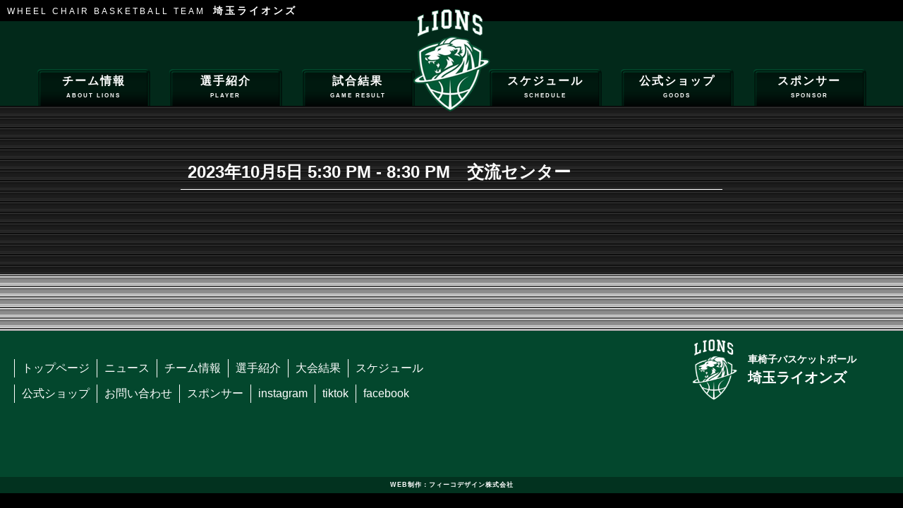

--- FILE ---
content_type: text/html; charset=UTF-8
request_url: https://www.saitama-lions.com/xo_event/%E4%BA%A4%E6%B5%81%E3%82%BB%E3%83%B3%E3%82%BF%E3%83%BC-87/
body_size: 7464
content:

<!DOCTYPE HTML>
<html lang="ja" dir="ltr">
<head>
<meta charset="utf-8">
<meta http-equiv="Content-Script-Type" content="/text/javascript" />

<meta name="Keywords" content="埼玉ライオンズ,車椅子バスケットボール,パラリンピック,天皇杯,北風 大雅,望月 悠生,植田 紘公,赤石 竜我,財満 いずみ,大山 信明,原田 翔平,古川 諒,朏 秀雄,高清水 剛" />
<meta name="description" content="埼玉ライオンズは、埼玉県をホームにしている県内唯一の車いすバスケットボールチームです。" />
<!--[if lt IE 9]>
<script src="http://html5shiv.googlecode.com/svn/trunk/html5.js"></script>
<link rel="stylesheet" href="/parts/css/pc.css"><![endif]-->
<link href="/parts/css/html5reset-1.6.1.css" rel="stylesheet" type="text/css" media="all" />


<meta name="viewport" content="width=device-width,initial-scale=1.0,minimum-scale=1.0,maximum-scale=1.0,user-scalable=no">
<!-- sp -->
<link href="/parts/css/sp.css" rel="stylesheet" type="text/css" media="only screen and (min-width:320px) and (max-width:736px)" />
<!-- pc -->
<link href="/parts/css/pc.css" rel="stylesheet" type="text/css" media="only screen and (min-width:737px) " />
<link href="/parts/css/pc.css" rel="stylesheet" type="text/css" media="print" />

<!--jQuery-->
<script src="https://ajax.googleapis.com/ajax/libs/jquery/1.8.3/jquery.min.js"></script>

<!--ライトボックス-->
<link rel="stylesheet" href="/parts/lightbox/css/lightbox.css">
    
<!--ページの先頭へ-->
<script type="text/javascript" src="/parts/js/pagetop.js"></script>

<!--背景動画-->
    <script src="/parts/js/jquery.bgswitcher.js"></script>
    <script>
    jQuery(function($) {
        $('.bg-slider').bgSwitcher({
            images: ['/parts/img/index_mainv01.jpg','/parts/img/index_mainv02.jpg','/parts/img/index_mainv03.jpg'], // 切り替える背景画像を指定
        });
    });
    </script>
<!--背景動画 end-->


<!-- Global site tag (gtag.js) - Google Analytics -->



<title>交流センター &#8211; 埼玉ライオンズ</title>
<meta name='robots' content='max-image-preview:large' />
<style id='wp-img-auto-sizes-contain-inline-css' type='text/css'>
img:is([sizes=auto i],[sizes^="auto," i]){contain-intrinsic-size:3000px 1500px}
/*# sourceURL=wp-img-auto-sizes-contain-inline-css */
</style>
<style id='wp-block-library-inline-css' type='text/css'>
:root{--wp-block-synced-color:#7a00df;--wp-block-synced-color--rgb:122,0,223;--wp-bound-block-color:var(--wp-block-synced-color);--wp-editor-canvas-background:#ddd;--wp-admin-theme-color:#007cba;--wp-admin-theme-color--rgb:0,124,186;--wp-admin-theme-color-darker-10:#006ba1;--wp-admin-theme-color-darker-10--rgb:0,107,160.5;--wp-admin-theme-color-darker-20:#005a87;--wp-admin-theme-color-darker-20--rgb:0,90,135;--wp-admin-border-width-focus:2px}@media (min-resolution:192dpi){:root{--wp-admin-border-width-focus:1.5px}}.wp-element-button{cursor:pointer}:root .has-very-light-gray-background-color{background-color:#eee}:root .has-very-dark-gray-background-color{background-color:#313131}:root .has-very-light-gray-color{color:#eee}:root .has-very-dark-gray-color{color:#313131}:root .has-vivid-green-cyan-to-vivid-cyan-blue-gradient-background{background:linear-gradient(135deg,#00d084,#0693e3)}:root .has-purple-crush-gradient-background{background:linear-gradient(135deg,#34e2e4,#4721fb 50%,#ab1dfe)}:root .has-hazy-dawn-gradient-background{background:linear-gradient(135deg,#faaca8,#dad0ec)}:root .has-subdued-olive-gradient-background{background:linear-gradient(135deg,#fafae1,#67a671)}:root .has-atomic-cream-gradient-background{background:linear-gradient(135deg,#fdd79a,#004a59)}:root .has-nightshade-gradient-background{background:linear-gradient(135deg,#330968,#31cdcf)}:root .has-midnight-gradient-background{background:linear-gradient(135deg,#020381,#2874fc)}:root{--wp--preset--font-size--normal:16px;--wp--preset--font-size--huge:42px}.has-regular-font-size{font-size:1em}.has-larger-font-size{font-size:2.625em}.has-normal-font-size{font-size:var(--wp--preset--font-size--normal)}.has-huge-font-size{font-size:var(--wp--preset--font-size--huge)}.has-text-align-center{text-align:center}.has-text-align-left{text-align:left}.has-text-align-right{text-align:right}.has-fit-text{white-space:nowrap!important}#end-resizable-editor-section{display:none}.aligncenter{clear:both}.items-justified-left{justify-content:flex-start}.items-justified-center{justify-content:center}.items-justified-right{justify-content:flex-end}.items-justified-space-between{justify-content:space-between}.screen-reader-text{border:0;clip-path:inset(50%);height:1px;margin:-1px;overflow:hidden;padding:0;position:absolute;width:1px;word-wrap:normal!important}.screen-reader-text:focus{background-color:#ddd;clip-path:none;color:#444;display:block;font-size:1em;height:auto;left:5px;line-height:normal;padding:15px 23px 14px;text-decoration:none;top:5px;width:auto;z-index:100000}html :where(.has-border-color){border-style:solid}html :where([style*=border-top-color]){border-top-style:solid}html :where([style*=border-right-color]){border-right-style:solid}html :where([style*=border-bottom-color]){border-bottom-style:solid}html :where([style*=border-left-color]){border-left-style:solid}html :where([style*=border-width]){border-style:solid}html :where([style*=border-top-width]){border-top-style:solid}html :where([style*=border-right-width]){border-right-style:solid}html :where([style*=border-bottom-width]){border-bottom-style:solid}html :where([style*=border-left-width]){border-left-style:solid}html :where(img[class*=wp-image-]){height:auto;max-width:100%}:where(figure){margin:0 0 1em}html :where(.is-position-sticky){--wp-admin--admin-bar--position-offset:var(--wp-admin--admin-bar--height,0px)}@media screen and (max-width:600px){html :where(.is-position-sticky){--wp-admin--admin-bar--position-offset:0px}}

/*# sourceURL=wp-block-library-inline-css */
</style><style id='global-styles-inline-css' type='text/css'>
:root{--wp--preset--aspect-ratio--square: 1;--wp--preset--aspect-ratio--4-3: 4/3;--wp--preset--aspect-ratio--3-4: 3/4;--wp--preset--aspect-ratio--3-2: 3/2;--wp--preset--aspect-ratio--2-3: 2/3;--wp--preset--aspect-ratio--16-9: 16/9;--wp--preset--aspect-ratio--9-16: 9/16;--wp--preset--color--black: #000000;--wp--preset--color--cyan-bluish-gray: #abb8c3;--wp--preset--color--white: #FFF;--wp--preset--color--pale-pink: #f78da7;--wp--preset--color--vivid-red: #cf2e2e;--wp--preset--color--luminous-vivid-orange: #ff6900;--wp--preset--color--luminous-vivid-amber: #fcb900;--wp--preset--color--light-green-cyan: #7bdcb5;--wp--preset--color--vivid-green-cyan: #00d084;--wp--preset--color--pale-cyan-blue: #8ed1fc;--wp--preset--color--vivid-cyan-blue: #0693e3;--wp--preset--color--vivid-purple: #9b51e0;--wp--preset--color--primary: #0073a8;--wp--preset--color--secondary: #005075;--wp--preset--color--dark-gray: #111;--wp--preset--color--light-gray: #767676;--wp--preset--gradient--vivid-cyan-blue-to-vivid-purple: linear-gradient(135deg,rgb(6,147,227) 0%,rgb(155,81,224) 100%);--wp--preset--gradient--light-green-cyan-to-vivid-green-cyan: linear-gradient(135deg,rgb(122,220,180) 0%,rgb(0,208,130) 100%);--wp--preset--gradient--luminous-vivid-amber-to-luminous-vivid-orange: linear-gradient(135deg,rgb(252,185,0) 0%,rgb(255,105,0) 100%);--wp--preset--gradient--luminous-vivid-orange-to-vivid-red: linear-gradient(135deg,rgb(255,105,0) 0%,rgb(207,46,46) 100%);--wp--preset--gradient--very-light-gray-to-cyan-bluish-gray: linear-gradient(135deg,rgb(238,238,238) 0%,rgb(169,184,195) 100%);--wp--preset--gradient--cool-to-warm-spectrum: linear-gradient(135deg,rgb(74,234,220) 0%,rgb(151,120,209) 20%,rgb(207,42,186) 40%,rgb(238,44,130) 60%,rgb(251,105,98) 80%,rgb(254,248,76) 100%);--wp--preset--gradient--blush-light-purple: linear-gradient(135deg,rgb(255,206,236) 0%,rgb(152,150,240) 100%);--wp--preset--gradient--blush-bordeaux: linear-gradient(135deg,rgb(254,205,165) 0%,rgb(254,45,45) 50%,rgb(107,0,62) 100%);--wp--preset--gradient--luminous-dusk: linear-gradient(135deg,rgb(255,203,112) 0%,rgb(199,81,192) 50%,rgb(65,88,208) 100%);--wp--preset--gradient--pale-ocean: linear-gradient(135deg,rgb(255,245,203) 0%,rgb(182,227,212) 50%,rgb(51,167,181) 100%);--wp--preset--gradient--electric-grass: linear-gradient(135deg,rgb(202,248,128) 0%,rgb(113,206,126) 100%);--wp--preset--gradient--midnight: linear-gradient(135deg,rgb(2,3,129) 0%,rgb(40,116,252) 100%);--wp--preset--font-size--small: 19.5px;--wp--preset--font-size--medium: 20px;--wp--preset--font-size--large: 36.5px;--wp--preset--font-size--x-large: 42px;--wp--preset--font-size--normal: 22px;--wp--preset--font-size--huge: 49.5px;--wp--preset--spacing--20: 0.44rem;--wp--preset--spacing--30: 0.67rem;--wp--preset--spacing--40: 1rem;--wp--preset--spacing--50: 1.5rem;--wp--preset--spacing--60: 2.25rem;--wp--preset--spacing--70: 3.38rem;--wp--preset--spacing--80: 5.06rem;--wp--preset--shadow--natural: 6px 6px 9px rgba(0, 0, 0, 0.2);--wp--preset--shadow--deep: 12px 12px 50px rgba(0, 0, 0, 0.4);--wp--preset--shadow--sharp: 6px 6px 0px rgba(0, 0, 0, 0.2);--wp--preset--shadow--outlined: 6px 6px 0px -3px rgb(255, 255, 255), 6px 6px rgb(0, 0, 0);--wp--preset--shadow--crisp: 6px 6px 0px rgb(0, 0, 0);}:where(.is-layout-flex){gap: 0.5em;}:where(.is-layout-grid){gap: 0.5em;}body .is-layout-flex{display: flex;}.is-layout-flex{flex-wrap: wrap;align-items: center;}.is-layout-flex > :is(*, div){margin: 0;}body .is-layout-grid{display: grid;}.is-layout-grid > :is(*, div){margin: 0;}:where(.wp-block-columns.is-layout-flex){gap: 2em;}:where(.wp-block-columns.is-layout-grid){gap: 2em;}:where(.wp-block-post-template.is-layout-flex){gap: 1.25em;}:where(.wp-block-post-template.is-layout-grid){gap: 1.25em;}.has-black-color{color: var(--wp--preset--color--black) !important;}.has-cyan-bluish-gray-color{color: var(--wp--preset--color--cyan-bluish-gray) !important;}.has-white-color{color: var(--wp--preset--color--white) !important;}.has-pale-pink-color{color: var(--wp--preset--color--pale-pink) !important;}.has-vivid-red-color{color: var(--wp--preset--color--vivid-red) !important;}.has-luminous-vivid-orange-color{color: var(--wp--preset--color--luminous-vivid-orange) !important;}.has-luminous-vivid-amber-color{color: var(--wp--preset--color--luminous-vivid-amber) !important;}.has-light-green-cyan-color{color: var(--wp--preset--color--light-green-cyan) !important;}.has-vivid-green-cyan-color{color: var(--wp--preset--color--vivid-green-cyan) !important;}.has-pale-cyan-blue-color{color: var(--wp--preset--color--pale-cyan-blue) !important;}.has-vivid-cyan-blue-color{color: var(--wp--preset--color--vivid-cyan-blue) !important;}.has-vivid-purple-color{color: var(--wp--preset--color--vivid-purple) !important;}.has-black-background-color{background-color: var(--wp--preset--color--black) !important;}.has-cyan-bluish-gray-background-color{background-color: var(--wp--preset--color--cyan-bluish-gray) !important;}.has-white-background-color{background-color: var(--wp--preset--color--white) !important;}.has-pale-pink-background-color{background-color: var(--wp--preset--color--pale-pink) !important;}.has-vivid-red-background-color{background-color: var(--wp--preset--color--vivid-red) !important;}.has-luminous-vivid-orange-background-color{background-color: var(--wp--preset--color--luminous-vivid-orange) !important;}.has-luminous-vivid-amber-background-color{background-color: var(--wp--preset--color--luminous-vivid-amber) !important;}.has-light-green-cyan-background-color{background-color: var(--wp--preset--color--light-green-cyan) !important;}.has-vivid-green-cyan-background-color{background-color: var(--wp--preset--color--vivid-green-cyan) !important;}.has-pale-cyan-blue-background-color{background-color: var(--wp--preset--color--pale-cyan-blue) !important;}.has-vivid-cyan-blue-background-color{background-color: var(--wp--preset--color--vivid-cyan-blue) !important;}.has-vivid-purple-background-color{background-color: var(--wp--preset--color--vivid-purple) !important;}.has-black-border-color{border-color: var(--wp--preset--color--black) !important;}.has-cyan-bluish-gray-border-color{border-color: var(--wp--preset--color--cyan-bluish-gray) !important;}.has-white-border-color{border-color: var(--wp--preset--color--white) !important;}.has-pale-pink-border-color{border-color: var(--wp--preset--color--pale-pink) !important;}.has-vivid-red-border-color{border-color: var(--wp--preset--color--vivid-red) !important;}.has-luminous-vivid-orange-border-color{border-color: var(--wp--preset--color--luminous-vivid-orange) !important;}.has-luminous-vivid-amber-border-color{border-color: var(--wp--preset--color--luminous-vivid-amber) !important;}.has-light-green-cyan-border-color{border-color: var(--wp--preset--color--light-green-cyan) !important;}.has-vivid-green-cyan-border-color{border-color: var(--wp--preset--color--vivid-green-cyan) !important;}.has-pale-cyan-blue-border-color{border-color: var(--wp--preset--color--pale-cyan-blue) !important;}.has-vivid-cyan-blue-border-color{border-color: var(--wp--preset--color--vivid-cyan-blue) !important;}.has-vivid-purple-border-color{border-color: var(--wp--preset--color--vivid-purple) !important;}.has-vivid-cyan-blue-to-vivid-purple-gradient-background{background: var(--wp--preset--gradient--vivid-cyan-blue-to-vivid-purple) !important;}.has-light-green-cyan-to-vivid-green-cyan-gradient-background{background: var(--wp--preset--gradient--light-green-cyan-to-vivid-green-cyan) !important;}.has-luminous-vivid-amber-to-luminous-vivid-orange-gradient-background{background: var(--wp--preset--gradient--luminous-vivid-amber-to-luminous-vivid-orange) !important;}.has-luminous-vivid-orange-to-vivid-red-gradient-background{background: var(--wp--preset--gradient--luminous-vivid-orange-to-vivid-red) !important;}.has-very-light-gray-to-cyan-bluish-gray-gradient-background{background: var(--wp--preset--gradient--very-light-gray-to-cyan-bluish-gray) !important;}.has-cool-to-warm-spectrum-gradient-background{background: var(--wp--preset--gradient--cool-to-warm-spectrum) !important;}.has-blush-light-purple-gradient-background{background: var(--wp--preset--gradient--blush-light-purple) !important;}.has-blush-bordeaux-gradient-background{background: var(--wp--preset--gradient--blush-bordeaux) !important;}.has-luminous-dusk-gradient-background{background: var(--wp--preset--gradient--luminous-dusk) !important;}.has-pale-ocean-gradient-background{background: var(--wp--preset--gradient--pale-ocean) !important;}.has-electric-grass-gradient-background{background: var(--wp--preset--gradient--electric-grass) !important;}.has-midnight-gradient-background{background: var(--wp--preset--gradient--midnight) !important;}.has-small-font-size{font-size: var(--wp--preset--font-size--small) !important;}.has-medium-font-size{font-size: var(--wp--preset--font-size--medium) !important;}.has-large-font-size{font-size: var(--wp--preset--font-size--large) !important;}.has-x-large-font-size{font-size: var(--wp--preset--font-size--x-large) !important;}
/*# sourceURL=global-styles-inline-css */
</style>

<style id='classic-theme-styles-inline-css' type='text/css'>
/*! This file is auto-generated */
.wp-block-button__link{color:#fff;background-color:#32373c;border-radius:9999px;box-shadow:none;text-decoration:none;padding:calc(.667em + 2px) calc(1.333em + 2px);font-size:1.125em}.wp-block-file__button{background:#32373c;color:#fff;text-decoration:none}
/*# sourceURL=/wp-includes/css/classic-themes.min.css */
</style>
<link rel='stylesheet' id='contact-form-7-css' href='https://www.saitama-lions.com/wp/wp-content/plugins/contact-form-7/includes/css/styles.css?ver=6.1.1' type='text/css' media='all' />
<link rel='stylesheet' id='xo-event-calendar-css' href='https://www.saitama-lions.com/wp/wp-content/plugins/xo-event-calendar/css/xo-event-calendar.css?ver=3.2.10' type='text/css' media='all' />
<link rel='stylesheet' id='xo-event-calendar-event-calendar-css' href='https://www.saitama-lions.com/wp/wp-content/plugins/xo-event-calendar/build/event-calendar/style-index.css?ver=3.2.10' type='text/css' media='all' />
<link rel='stylesheet' id='twentynineteen-style-css' href='https://www.saitama-lions.com/wp/wp-content/themes/twentynineteen_feeco/style.css?ver=6.9' type='text/css' media='all' />
<link rel='stylesheet' id='twentynineteen-print-style-css' href='https://www.saitama-lions.com/wp/wp-content/themes/twentynineteen_feeco/print.css?ver=6.9' type='text/css' media='print' />
<style type="text/css">.recentcomments a{display:inline !important;padding:0 !important;margin:0 !important;}</style><link rel="icon" href="https://www.saitama-lions.com/wp/wp-content/uploads/2019/08/cropped-LIONS_logo-32x32.jpg" sizes="32x32" />
<link rel="icon" href="https://www.saitama-lions.com/wp/wp-content/uploads/2019/08/cropped-LIONS_logo-192x192.jpg" sizes="192x192" />
<link rel="apple-touch-icon" href="https://www.saitama-lions.com/wp/wp-content/uploads/2019/08/cropped-LIONS_logo-180x180.jpg" />
<meta name="msapplication-TileImage" content="https://www.saitama-lions.com/wp/wp-content/uploads/2019/08/cropped-LIONS_logo-270x270.jpg" />
<style id="sccss"></style></head>


<!--bodyにスラッグ名を入れる--->
<body id="common"class="page_%e4%ba%a4%e6%b5%81%e3%82%bb%e3%83%b3%e3%82%bf%e3%83%bc-87">
<!--bodyにスラッグ名を入れる end--->
<div id="wrap">

<section class="header_bar">
<h1>WHEEL CHAIR BASKETBALL TEAM <strong>埼玉ライオンズ</strong></h1>

<div id="logo"><a href="/"><img src="/parts/img/logo_lions.png" alt="埼玉ライオンズ" /></a></div>
</section>

<header class="clearfix">


<nav id="gmenu">
<ul class="clearfix">
<li class="g01"><a href="/lions/">チーム情報<span>ABOUT LIONS</span></a></li>
<li class="g02"><a href="/player/">選手紹介<span>PLAYER</span></a></li>
<li class="g03"><a href="/result/">試合結果<span>GAME RESULT</span></a></li>
<li class="g04"><a href="/schedule/">スケジュール<span>SCHEDULE</span></a></li>
<li class="g05"><a href="https://saitama-lions-officialshop.original-goods.jp/" target="_blank">公式ショップ<span>GOODS</span></a></li>
<li class="g06"><a href="/sponsor/">スポンサー<span>SPONSOR</span></a></li>
</ul>
</nav>

</header><div class="page_newsdetail">
<!--パンくずリスト-->
<div id="pankuzu">

<a href="/">ホーム</a> <i class="el el-chevron-right"></i> <a href="/news/">一覧</a> <i class="el el-chevron-right"></i> 交流センター
</div>
<!--パンくずリスト END-->

 
<article id="contents">
<section class="cnt001">

<section class="title clearfix">
<h3>2023年10月5日 5:30 PM - 8:30 PM　交流センター</h3>
</section>


<section class="lead">
    
    
  
  
</section>
</section>
</article>
 
<aside id="mokuji">
<!-- sidebar.php -->
<h5>カテゴリーから探す</h5>
<ul>
	<li class="cat-item cat-item-8"><a href="https://www.saitama-lions.com/category/event/">EVENT <span>(31)</span></a>
</li>
	<li class="cat-item cat-item-7"><a href="https://www.saitama-lions.com/category/game/">GAME <span>(71)</span></a>
</li>
	<li class="cat-item cat-item-1"><a href="https://www.saitama-lions.com/category/info/">INFORMATION <span>(56)</span></a>
</li>
</ul>

<h5>過去の投稿から探す</h5>
<ul>
	<li><a href='https://www.saitama-lions.com/2026/01/'>2026年1月 <span>(2)</span></a></li>
	<li><a href='https://www.saitama-lions.com/2025/12/'>2025年12月 <span>(3)</span></a></li>
	<li><a href='https://www.saitama-lions.com/2025/11/'>2025年11月 <span>(1)</span></a></li>
	<li><a href='https://www.saitama-lions.com/2025/10/'>2025年10月 <span>(1)</span></a></li>
	<li><a href='https://www.saitama-lions.com/2025/09/'>2025年9月 <span>(2)</span></a></li>
	<li><a href='https://www.saitama-lions.com/2025/08/'>2025年8月 <span>(1)</span></a></li>
	<li><a href='https://www.saitama-lions.com/2025/06/'>2025年6月 <span>(1)</span></a></li>
	<li><a href='https://www.saitama-lions.com/2025/04/'>2025年4月 <span>(3)</span></a></li>
	<li><a href='https://www.saitama-lions.com/2025/02/'>2025年2月 <span>(5)</span></a></li>
	<li><a href='https://www.saitama-lions.com/2025/01/'>2025年1月 <span>(2)</span></a></li>
	<li><a href='https://www.saitama-lions.com/2024/12/'>2024年12月 <span>(2)</span></a></li>
	<li><a href='https://www.saitama-lions.com/2024/10/'>2024年10月 <span>(2)</span></a></li>
	<li><a href='https://www.saitama-lions.com/2024/09/'>2024年9月 <span>(5)</span></a></li>
	<li><a href='https://www.saitama-lions.com/2024/08/'>2024年8月 <span>(3)</span></a></li>
	<li><a href='https://www.saitama-lions.com/2024/07/'>2024年7月 <span>(2)</span></a></li>
	<li><a href='https://www.saitama-lions.com/2024/06/'>2024年6月 <span>(4)</span></a></li>
	<li><a href='https://www.saitama-lions.com/2024/05/'>2024年5月 <span>(3)</span></a></li>
	<li><a href='https://www.saitama-lions.com/2024/04/'>2024年4月 <span>(1)</span></a></li>
	<li><a href='https://www.saitama-lions.com/2024/03/'>2024年3月 <span>(7)</span></a></li>
	<li><a href='https://www.saitama-lions.com/2024/02/'>2024年2月 <span>(3)</span></a></li>
	<li><a href='https://www.saitama-lions.com/2024/01/'>2024年1月 <span>(2)</span></a></li>
	<li><a href='https://www.saitama-lions.com/2023/12/'>2023年12月 <span>(4)</span></a></li>
	<li><a href='https://www.saitama-lions.com/2023/11/'>2023年11月 <span>(2)</span></a></li>
	<li><a href='https://www.saitama-lions.com/2023/10/'>2023年10月 <span>(2)</span></a></li>
	<li><a href='https://www.saitama-lions.com/2023/09/'>2023年9月 <span>(2)</span></a></li>
	<li><a href='https://www.saitama-lions.com/2023/08/'>2023年8月 <span>(1)</span></a></li>
	<li><a href='https://www.saitama-lions.com/2023/07/'>2023年7月 <span>(3)</span></a></li>
	<li><a href='https://www.saitama-lions.com/2023/06/'>2023年6月 <span>(4)</span></a></li>
	<li><a href='https://www.saitama-lions.com/2023/05/'>2023年5月 <span>(1)</span></a></li>
	<li><a href='https://www.saitama-lions.com/2023/03/'>2023年3月 <span>(2)</span></a></li>
	<li><a href='https://www.saitama-lions.com/2023/02/'>2023年2月 <span>(3)</span></a></li>
	<li><a href='https://www.saitama-lions.com/2023/01/'>2023年1月 <span>(5)</span></a></li>
	<li><a href='https://www.saitama-lions.com/2022/12/'>2022年12月 <span>(1)</span></a></li>
	<li><a href='https://www.saitama-lions.com/2022/11/'>2022年11月 <span>(1)</span></a></li>
	<li><a href='https://www.saitama-lions.com/2022/10/'>2022年10月 <span>(3)</span></a></li>
	<li><a href='https://www.saitama-lions.com/2022/09/'>2022年9月 <span>(2)</span></a></li>
	<li><a href='https://www.saitama-lions.com/2022/08/'>2022年8月 <span>(3)</span></a></li>
	<li><a href='https://www.saitama-lions.com/2022/07/'>2022年7月 <span>(3)</span></a></li>
	<li><a href='https://www.saitama-lions.com/2022/06/'>2022年6月 <span>(3)</span></a></li>
	<li><a href='https://www.saitama-lions.com/2022/03/'>2022年3月 <span>(3)</span></a></li>
	<li><a href='https://www.saitama-lions.com/2022/02/'>2022年2月 <span>(1)</span></a></li>
	<li><a href='https://www.saitama-lions.com/2022/01/'>2022年1月 <span>(1)</span></a></li>
	<li><a href='https://www.saitama-lions.com/2021/12/'>2021年12月 <span>(1)</span></a></li>
	<li><a href='https://www.saitama-lions.com/2021/11/'>2021年11月 <span>(2)</span></a></li>
	<li><a href='https://www.saitama-lions.com/2021/10/'>2021年10月 <span>(6)</span></a></li>
	<li><a href='https://www.saitama-lions.com/2021/09/'>2021年9月 <span>(2)</span></a></li>
	<li><a href='https://www.saitama-lions.com/2021/08/'>2021年8月 <span>(2)</span></a></li>
	<li><a href='https://www.saitama-lions.com/2020/11/'>2020年11月 <span>(2)</span></a></li>
	<li><a href='https://www.saitama-lions.com/2020/10/'>2020年10月 <span>(1)</span></a></li>
	<li><a href='https://www.saitama-lions.com/2020/08/'>2020年8月 <span>(2)</span></a></li>
	<li><a href='https://www.saitama-lions.com/2020/07/'>2020年7月 <span>(2)</span></a></li>
	<li><a href='https://www.saitama-lions.com/2020/06/'>2020年6月 <span>(1)</span></a></li>
	<li><a href='https://www.saitama-lions.com/2020/03/'>2020年3月 <span>(1)</span></a></li>
	<li><a href='https://www.saitama-lions.com/2020/02/'>2020年2月 <span>(3)</span></a></li>
	<li><a href='https://www.saitama-lions.com/2020/01/'>2020年1月 <span>(4)</span></a></li>
	<li><a href='https://www.saitama-lions.com/2019/12/'>2019年12月 <span>(5)</span></a></li>
	<li><a href='https://www.saitama-lions.com/2019/11/'>2019年11月 <span>(4)</span></a></li>
	<li><a href='https://www.saitama-lions.com/2019/10/'>2019年10月 <span>(2)</span></a></li>
	<li><a href='https://www.saitama-lions.com/2019/09/'>2019年9月 <span>(5)</span></a></li>
	<li><a href='https://www.saitama-lions.com/2019/08/'>2019年8月 <span>(2)</span></a></li>
	<li><a href='https://www.saitama-lions.com/2019/06/'>2019年6月 <span>(3)</span></a></li>
	<li><a href='https://www.saitama-lions.com/2019/05/'>2019年5月 <span>(1)</span></a></li>
	<li><a href='https://www.saitama-lions.com/2019/04/'>2019年4月 <span>(1)</span></a></li>
</ul>
<!--/parts/include/news_side.html end-->





</aside>
</div>

<footer class="clearfix">

    <!--com_contact-->
<section id="com_contact">
<h1>車椅子バスケットボール<strong>埼玉ライオンズ</strong></h1>

    
</section><!--com_contact end-->
<nav id="fmenu">
<ul class="clearfix">
<li><a href="/">トップページ</a></li>

<li><a href="/news/">ニュース</a></li>
<li><a href="/lions/">チーム情報</a></li>
<li><a href="/player/">選手紹介</a></li>
<li><a href="/result/">大会結果</a></li>
<li><a href="/schedule/">スケジュール</a></li>
<li><a href="https://saitama-lions-officialshop.original-goods.jp/" target="_blank">公式ショップ</a></li>
<li><a href="/contact/">お問い合わせ</a></li>
<li><a href="/sponsor/">スポンサー</a></li>
<li class="instagram"><a href="https://www.instagram.com/saitamalions" target="_blank">instagram</a></li>
<li class="tiktok"><a href="https://www.tiktok.com/@saitamalionswbc/" target="_blank">tiktok</a></li>
<li class="facebook"><a href="https://www.facebook.com/saitama.lions1/" target="_blank">facebook</a></li>
</ul>
  </nav>






<p id="copyright"><a href="https://feeco.co.jp/" target="_blank">WEB制作：フィーコデザイン株式会社</a</p>



</footer>
</div><!-- wrap end-->
<!--ライトボックス-->
<script src="/parts/lightbox/js/lightbox.min.js"></script>
<script type="speculationrules">
{"prefetch":[{"source":"document","where":{"and":[{"href_matches":"/*"},{"not":{"href_matches":["/wp/wp-*.php","/wp/wp-admin/*","/wp/wp-content/uploads/*","/wp/wp-content/*","/wp/wp-content/plugins/*","/wp/wp-content/themes/twentynineteen_feeco/*","/*\\?(.+)"]}},{"not":{"selector_matches":"a[rel~=\"nofollow\"]"}},{"not":{"selector_matches":".no-prefetch, .no-prefetch a"}}]},"eagerness":"conservative"}]}
</script>
	<script>
	/(trident|msie)/i.test(navigator.userAgent)&&document.getElementById&&window.addEventListener&&window.addEventListener("hashchange",function(){var t,e=location.hash.substring(1);/^[A-z0-9_-]+$/.test(e)&&(t=document.getElementById(e))&&(/^(?:a|select|input|button|textarea)$/i.test(t.tagName)||(t.tabIndex=-1),t.focus())},!1);
	</script>
	<script type="text/javascript" src="https://www.saitama-lions.com/wp/wp-includes/js/dist/hooks.min.js?ver=dd5603f07f9220ed27f1" id="wp-hooks-js"></script>
<script type="text/javascript" src="https://www.saitama-lions.com/wp/wp-includes/js/dist/i18n.min.js?ver=c26c3dc7bed366793375" id="wp-i18n-js"></script>
<script type="text/javascript" id="wp-i18n-js-after">
/* <![CDATA[ */
wp.i18n.setLocaleData( { 'text direction\u0004ltr': [ 'ltr' ] } );
//# sourceURL=wp-i18n-js-after
/* ]]> */
</script>
<script type="text/javascript" src="https://www.saitama-lions.com/wp/wp-content/plugins/contact-form-7/includes/swv/js/index.js?ver=6.1.1" id="swv-js"></script>
<script type="text/javascript" id="contact-form-7-js-translations">
/* <![CDATA[ */
( function( domain, translations ) {
	var localeData = translations.locale_data[ domain ] || translations.locale_data.messages;
	localeData[""].domain = domain;
	wp.i18n.setLocaleData( localeData, domain );
} )( "contact-form-7", {"translation-revision-date":"2025-08-05 08:50:03+0000","generator":"GlotPress\/4.0.1","domain":"messages","locale_data":{"messages":{"":{"domain":"messages","plural-forms":"nplurals=1; plural=0;","lang":"ja_JP"},"This contact form is placed in the wrong place.":["\u3053\u306e\u30b3\u30f3\u30bf\u30af\u30c8\u30d5\u30a9\u30fc\u30e0\u306f\u9593\u9055\u3063\u305f\u4f4d\u7f6e\u306b\u7f6e\u304b\u308c\u3066\u3044\u307e\u3059\u3002"],"Error:":["\u30a8\u30e9\u30fc:"]}},"comment":{"reference":"includes\/js\/index.js"}} );
//# sourceURL=contact-form-7-js-translations
/* ]]> */
</script>
<script type="text/javascript" id="contact-form-7-js-before">
/* <![CDATA[ */
var wpcf7 = {
    "api": {
        "root": "https:\/\/www.saitama-lions.com\/wp-json\/",
        "namespace": "contact-form-7\/v1"
    }
};
//# sourceURL=contact-form-7-js-before
/* ]]> */
</script>
<script type="text/javascript" src="https://www.saitama-lions.com/wp/wp-content/plugins/contact-form-7/includes/js/index.js?ver=6.1.1" id="contact-form-7-js"></script>
<script type="text/javascript" id="xo-event-calendar-ajax-js-extra">
/* <![CDATA[ */
var xo_event_calendar_object = {"ajax_url":"https://www.saitama-lions.com/wp/wp-admin/admin-ajax.php","action":"xo_event_calendar_month"};
var xo_simple_calendar_object = {"ajax_url":"https://www.saitama-lions.com/wp/wp-admin/admin-ajax.php","action":"xo_simple_calendar_month"};
//# sourceURL=xo-event-calendar-ajax-js-extra
/* ]]> */
</script>
<script type="text/javascript" src="https://www.saitama-lions.com/wp/wp-content/plugins/xo-event-calendar/js/ajax.js?ver=3.2.10" id="xo-event-calendar-ajax-js"></script>

</body>
</html>
















<!-- /footer.php -->​


--- FILE ---
content_type: text/css
request_url: https://www.saitama-lions.com/parts/css/pc.css
body_size: 6479
content:
@charset "UTF-8";
/* CSS Document */

body { background-color:#000;
  font-family: YuGothicM;
  src: local("Yu Gothic Medium");
font-family:-apple-system,BlinkMacSystemFont,"Helvetica Neue","游ゴシック Medium",YuGothic,YuGothicM,"Hiragino Kaku Gothic ProN",メイリオ,Meiryo,sans-serif;}

/*******共通*********/
.onlypc{}
.onlysp{ display:none;}

/* 線を内側に */
*{ -moz-box-sizing: border-box;-webkit-box-sizing: border-box;-o-box-sizing: border-box;-ms-box-sizing: border-box;box-sizing: border-box;}

li{list-style:none;}

/* float */
.left { float:left;}
.right { float:right;}
.clear { clear:both; height:0px; margin:0px; padding:0px;}
.clearfix:after {content: "";display: table;clear: both;}

/*-- font --*/
p{ font-size:16px; line-height:150%;}
span{line-height:150%;}
h1,h2,h3,h4,h5{line-height:150%;}

/* 注記 */
ul.chuki{ padding:5px; margin-left:1em;}
ul.chuki li{ text-indent:-1em; margin-left:1em; padding-bottom:5px; text-align:left;}
p.chuki{ text-indent:-1em; margin-left:1em; padding-bottom:5px; text-align:left;}

/*-- list --*/
ul.defult { list-style:disc; padding-left:5px; margin-left:20px; }
ul.defult li { padding-bottom:3px;}

/*-- table --*/
table { border:1px solid #999; border-collapse:collapse;}
table .none { border:0px;}
table th {font-weight:normal;border:1px solid #999;border-collapse:collapse;}
table td {border:1px solid #999;border-collapse:collapse;}

/******* header*********/

#index header{ height:400px; position:relative; background:url(/parts/img/index_mainv01.jpg) no-repeat center bottom;}
#common header{ height:120px; position:relative; background:#02291a;}

/******* header(トップ・下層共通）*********/

section.header_bar{ background:#000; height:30px; position:relative; padding:0 10px;}
section.header_bar h1{ position:absolute; top:0; left:10px; color:#fff;line-height:30px; font-size:12px; letter-spacing:3px; font-weight:normal;}
section.header_bar h1 strong{ font-size:14px; padding-left:5px;}
section.header_bar #sns{ position:absolute; top:0; right:10px; z-index:10;}
section.header_bar #sns li{ float:left; padding-right:10px;}
section.header_bar #sns li a{ display:block; padding-left:30px; color:#fff; text-decoration:none; font-size:12px; letter-spacing:3px; line-height:30px;}
section.header_bar #sns li.instagram a{background:url(/parts/img/com_snsicon_instagram.png) no-repeat 0 4px;}
section.header_bar #sns li.tiktok a{padding-left: 28px; background:url(/parts/img/com_snsicon_tiktok.png) no-repeat 0 4px; background-size: 22px auto;}
#common #logo{ position:absolute; top:10px; left:0; right:0; z-index:10; margin:0 auto; text-align:center; width:110px; height:150px;}
#index #logo{ display:none;}

/******* gnavi *********/

nav#gmenu ul li{width: calc(100% / 6); float:left; text-align:center;}
nav#gmenu ul li a{ width:161px; height: 52px; padding-top: 5px; margin:0 auto; background:url(/parts/img/com_gmenu_bg.png);  font-size:16px; letter-spacing:2px; color:#fff;line-height: 24px; text-align:center; display:block; text-decoration:none;-webkit-transition: 0.4s;-moz-transition: 0.4s;-o-transition: 0.4s;-ms-transition: 0.4s;transition: 0.4s; font-weight:bold;font-family: 'Kosugi', sans-serif;}
nav#gmenu ul li a:hover{ background:url(/parts/img/com_gmenu_bg_on.png) no-repeat; color:#000;}
nav#gmenu ul li span{  font-size:8px; line-height: 12px; letter-spacing:2px; padding:3px; text-align:center; display:block;}

#index nav#gmenu{height:400px; margin:0; padding:0; position:relative;}
#index nav#gmenu ul { width:100%;height:52px; position:absolute; left:0; right:0; bottom:0px;}

#common nav#gmenu{margin:0; padding:0; position:relative;height:52px; position:absolute; left:0; right:0; bottom:0px;}
#common nav#gmenu ul { width:100%;}
#common nav#gmenu ul li.g01 a{ margin-right:0px;}
#common nav#gmenu ul li.g02 a{}
#common nav#gmenu ul li.g03 a{ margin-left:0px;}
#common nav#gmenu ul li.g04 a{ margin-right:0px;}
#common nav#gmenu ul li.g05 a{}
#common nav#gmenu ul li.g06 a{ margin-left:0px;}
/******* gnavi（ページ選択中に入替） *********/

.page_news nav#gmenu li.g01 a,
.page_lions nav#gmenu li.g02 a,
.page_player nav#gmenu li.g03 a,
.page_result nav#gmenu li.g04 a,
.page_schedule nav#gmenu li.g05 a,
.page_sponsor nav#gmenu li.g05 a{ background-color:rgba(0,0,0,0.5);}

/******* introduction *********/

#pankuzu{ display:none;}

#wrap{ background:url(/parts/img/com_bg.jpg);}
#contents{ padding-bottom: 80px;}
#index #contents{ background:rgba(0,0,0,0.7); padding-bottom: 0;}
/***#index #contents{ background:url(/parts/img/com_header_line.jpg) repeat-x top; background-size: auto 8px;}***/

/******* contents（背景色） *********/
#common article#contents section.bg001{ background:#fff;}
#common article#contents section.bg002{ background:#eee;}
#common article#contents section.bg003{ background:#ddd;}
#common article#contents section.bg004{}

/******* contents（見出し） *********/
article#contents h2{ font-size:30px;}
article#contents h3{ font-size:24px;}
article#contents h4{ font-size:18px;}
article#contents h5{ font-size:14px;}

/******* contents（リード文） *********/
#common article#contents .lead{}
#common article#contents .lead p{ padding-bottom:10px;}

/******* footer *********/

footer{background:#03472d ; position:relative; min-height:230px; padding:10px 0;}
#index footer{ margin-top:0;}

/******* footer（コンタクト） *********/

footer section#com_contact{ width:300px; height:100px; float:right; background:url(/parts/img/logo_lions.png) no-repeat; background-size: auto 90px;}
footer section#com_contact h1{font-size:14px; color:#fff; padding:20px 0 0 80px;}
footer section#com_contact h1 strong{ font-size:20px; display:block; line-height:30px;}
footer section#com_contact p.address{}
footer section#com_contact p.map{}
footer section#com_contact p.map a{}
footer section#com_contact p.tel{}
footer section#com_contact p.tel a{}

/******* footer（メニュー） *********/

footer nav#fmenu{ width:700px; float:left;}
footer nav#fmenu ul{ padding:20px;}
footer nav#fmenu ul li{float:left; border-left:1px solid #fff; padding:5px 10px; margin-top: 10px;}
footer nav#fmenu ul li h2{ font-size:14px; padding:10px 0; color: #fff;}
footer nav#fmenu ul li p{ font-size:12px; padding:5px; display:block; color: #fff;}
footer nav#fmenu ul li a{ color: #fff;text-decoration:none;}
footer nav#fmenu ul li h2 span{ color: #fff;}

/******* footer（PageTop） *********/

footer #pagetop {width:120px; height:128px;position:fixed; bottom:0px; right:20px;}
footer #pagetop a {width:110px; height:110px; display:block;}

/******* footer（コピーライト） *********/

footer #copyright{ text-align:center; font-size:9px; letter-spacing:1px; padding:5px; margin-top:10px; font-weight:normal; background:rgba(0,0,0,0.3); color:#fff; position:absolute; bottom:0; width:100%;} 
footer #copyright a{ color: #fff; font-weight: bold; text-decoration: none;} 


/******トップ***************************************************************/

#index #mainv{ background: no-repeat center center; background-size: 100% auto ; height:500px;padding:0; margin:0; position:relative; text-align:center;}
#index #mainv .lead{ background:rgba(255,255,255,0.8); width:900px; position:absolute; bottom:50px; left:0; right:0; margin:0 auto;
border-radius: 10px;    /* CSS3草案 */  -webkit-border-radius: 10px;    /* Safari,Google Chrome用 */  -moz-border-radius: 10px;   /* Firefox用 */}
#index #mainv .lead h2{font-size:24px; text-align:center; padding:10px 0;}
#index #mainv .lead p{ font-size:16px; padding:0 40px 10px;}
#index #pickup{ padding:20px;}
#index #pickup ul li{width:25%; float:left;text-align:center;}
#index #pickup ul li img{ width:90%;}
#index #pickup ul li p{ font-size:14px; text-align:center; padding:5px; margin:0 auto;}

#index .crowdfunding {max-width: 900px; margin: 15px auto; padding: 15px 0; background-color: rgba(3, 71, 45, 0.8); text-align: center;}
#index .crowdfunding_link {position: relative; color: #fff; font-weight: bold;}
#index .crowdfunding_link:hover {text-decoration: none;}
#index .crowdfunding_link::before {content: ''; position: absolute; top: calc(50% - 4px); right: -15px; transform: rotate(45deg); width: 6px; height: 6px; border-width: 2px 2px 0 0; border-style: solid; border-color: #fff #fff transparent transparent;}

/*-- teble使わないhyo --*/

.page_company dl.hyo{margin:0px 5px; border:3px solid #ddd; background-color:rgba(255,255,255,0.9);}
.page_company dl.hyo dt{ text-align:left; font-weight:bold; padding:10px 0 0 5px;}
.page_company dl.hyo dd{ text-align:left; padding:5px 0 10px 10px;}
.page_company dl.hyo dt p,
.page_company dl.hyo dd p,
.page_company dl.hyo hr{clear:both;border: solid #ddd;border-width:1px 0 0 0;height:1px; margin:0;/* for IE6 */clear:both;/* for IE6 */} 



/*-- index　メッセージ --*/
#index #message{ text-align:center; color:#fff; padding:50px 0;}
#index #message h2{ font-size:36px; font-weight:normal; padding:20px;}
#index #message .lead p{ line-height:36px;}

/*-- index　スポンサー --*/
#index #sponsor ul{ display: flex;justify-content: center;align-items: center;  padding: 20px; background: #fff; flex-wrap: wrap;}
#index #sponsor ul li{text-align:center; padding: 0 20px;}
#index #sponsor ul li img{ vertical-align: middle;}
#index #sponsor ul li.spc_salesforce img{ width: 100px;}
#index #sponsor ul li.spc_nti img{ width: 100px;}
#index #sponsor ul li.spc_ikejima img{ width: 100px;}
#index #sponsor ul li.spc_kimurakikai img{ width: 150px;}
#index #sponsor ul li.spc_bunka img{ width: 150px;}
#index #sponsor ul li.spc_vayorela img{ width: 100px;}
#index #sponsor ul li.spc_feeco img{ width: 120px;}
#index #sponsor ul li.spc_none img{ width: 130px;}


/*******下層共通***************************************************************/

.cnt001 h2{ font-size:24px; color:#fff; padding:10px 0; text-align:center; width:600px; background:#000; margin:50px auto 0;
border-radius: 5px 5px 0 0;    /* CSS3草案 */  -webkit-border-radius: 5px 5px 0 0;    /* Safari,Google Chrome用 */  -moz-border-radius: 5px 5px 0 0;   /* Firefox用 */}
.cnt000 {width:960px; margin:80px auto 0; background-color:rgba(0,0,0,0.8); padding:80px 0; text-align: center;} 
.cnt000 ul{ background:#fff; margin:50px 80px 0; padding:50px; text-align:center; text-align:center;}

/*******lions***************************************************************/
.page_lions{}
.page_lions .cnt001{width:960px; margin:80px auto 0; background-color:rgba(0,0,0,0.8); padding:80px 0; color:#fff;}
.page_lions .cnt001 h2{ font-size:18px; color:#fff; padding:10px 0; text-align:center; background:#000; margin:0 auto;}
.page_lions .cnt001 h3{ font-size:32px; padding:20px; text-align: center; color:#fff;}
.page_lions .cnt001 h3 span{ font-size: 14px; line-height: 30px; display: block;}
.page_lions .cnt001 .lead p{ line-height:24px; padding: 20px 80px; color:#fff;}

/*******player***************************************************************/

/*******result一覧***************************************************************/
.page_result .cnt001{width:960px; margin:80px auto; background-color:rgba(0,0,0,0.8);color: #fff; padding:80px 30px;}
.page_result .cnt001 h2{ font-size:24px; color:#fff; padding:10px 0; text-align:center; width:600px; background:#000; margin:0 auto 0;}
.page_result .cnt001 ul{padding:50px; text-align:center; text-align:center;}
.page_result .cnt001 ul li{ padding: 10px;}
.page_result .cnt001 ul li a{ color: #fff; font-size: 24px;}
.page_result .cnt001 ul li span{font-size: 24px; padding-left: 20px; color: #E3FF00;}
/*******result歴史***************************************************************/
.page_history{}
.page_history .cnt001 h2{ font-size:24px; color:#fff; padding:10px 0; text-align:center; width:600px; background:#000; margin:0 auto 0;}
.page_history .cnt001{width:960px; margin:80px auto; background-color:rgba(0,0,0,0.8);color: #fff; text-align: center; padding:80px 0; color:#fff;}
.page_history .cnt001 table{ text-align: center; margin: 50px auto;}
.page_history .cnt001 ul{ width: 600px; margin: 0 auto;}
.page_history .cnt001 li{ width: 50%; float: left;}

/*******result***************************************************************/
#result{}
#result .cnt001{width:960px; margin:80px auto 0; background-color:rgba(0,0,0,0.8); padding:80px 0; color:#fff;}

#result .cnt001 h3{ margin: 10px; padding: 10px; text-align: center; background-color: #097A1B; color: #fff; margin-top: 10px;}
#result .cnt001 h4{ margin: 10px; font-size: 16px; font-weight: normal; color: #D0DA00; }
#result .cnt001 .score{ padding: 20px;}
#result .cnt001 .score table{ border: none; width: 100%; margin: 20px 0;}
#result .cnt001 .score table tr{ border-top: 1px solid #999;}
#result .cnt001 .score table tr.sub{ border: none; font-size: 10px; text-align: center;}
#result .cnt001 .score table th,
#result .cnt001 .score table td{ border: none;}
#result .cnt001 .score table th{ display: block; font-size:18px; line-height: 24px; font-weight: bold; text-align: left;padding:10px 2px; }
#result .cnt001 .score table th span{font-size:12px; line-height: 14px; padding-left: 10px;}
#result .cnt001 .score table td{ text-align: center; border-left: 1px solid #999;padding:10px 7px; font-size:20px; }

#result .cnt001 .score ul.mip{margin: 10px 10px;}
#result .cnt001 .score ul.mip li{ padding: 10px 5px; font-size: 12px; border-top: 1px dotted #ccc;}
#result .cnt001 .score ul.mip li strong{ font-size: 18px; }
#result .cnt001 .score ul.mip li span{ font-size: 14px; padding-left: 20px;}

#result .cnt001 .report p{ font-size: 14px; line-height: 18px; color:#fff; }

#result .cnt001 .gamephoto { padding: 20px;}
#result .cnt001 .gamephoto ul{ margin: 0;}
#result .cnt001 .gamephoto li{ width: 33.3333%; float: left;}
#result .cnt001 .gamephoto li a{ margin: 10px; text-align: center; display: block;}
#result .cnt001 .gamephoto li a img{ width: 100%;}

.photographer{ padding: 10px;}
.photographer p{ font-size: 10px; text-align: right;}
/*******スケジュール***************************************************************/
.page_schedule{}
.page_schedule .cnt001 h2{ font-size:24px; color:#fff; padding:10px 0; text-align:center; width:600px; background:#000; margin:50px auto 0;}
.page_schedule .cnt001{margin:0 auto; padding:80px 0;}
.page_schedule .cnt001 section{ padding: 0 50px;}
.page_schedule .cnt001 table td{ }
.page_schedule .cnt001 table td a{ margin: 10px;}

/*******ニュース一覧***************************************************************/
.page_news{}
.page_news .cnt001 h2{ font-size:24px; color:#fff; padding:10px 0; text-align:center; width:600px; background:#000; margin:0 auto;}
.page_news .cnt001{width:960px; margin:80px auto 0; background-color:rgba(0,0,0,0.8); padding:80px 0; color:#fff;}

/*******選手一覧***************************************************************/
.page_player{}
.page_player .cnt001{width:960px; margin:80px auto 0; background-color:rgba(0,0,0,0.8); padding:80px 0; color:#fff;}
.page_player .cnt001 h2{ font-size:24px; color:#fff; padding:10px 0; text-align:center; width:600px; background:#000; margin:0 auto;}

.page_player .cnt001 ul { padding: 30px;}
.page_player .cnt001 ul li{ float: left; width: 25%; padding: 10px 0;}
.page_player .cnt001 ul li a{ display: block; text-align: center}
.page_player .cnt001 ul li p{ text-align: center; color: #fff; font-size: 18px;}
.page_player .cnt001 ul li span{ display: block; font-weight: bold; font-size: 14px;}
.page_player .cnt001 ul li img{ width: 160px; height: 210px; object-fit: cover;
border-radius: 5px;    /* CSS3草案 */  -webkit-border-radius: 5px;    /* Safari,Google Chrome用 */  -moz-border-radius: 5px;   /* Firefox用 */}

.page_player .cnt001 ul.coach {width: 50%; margin: 0 auto;}
.page_player .cnt001 ul.coach li{ float: left; width: 50%; padding: 10px 0; text-align: center;}
.page_player .cnt001 dl.supportstaff{ border: 1px dotted #fff; margin: 60px 100px; padding: 20px 50px 30px;}
.page_player .cnt001 dl.supportstaff dt{ clear: both; padding:10px; font-size: 14px; font-weight: bold;}
.page_player .cnt001 dl.supportstaff dd{ padding: 0 20px 50px 20px;}
.page_player .cnt001 dl.supportstaff dd p{ float: left; width: 120px; font-size: 14px;}

/*******選手詳細**************************************************************/


#players_profile{}
#players_profile section.header_bar #sns{  display: none;}
#players_profile #introduction{ padding: 50px 0 20px;}
#players_profile #introduction h2{ font-size:24px; font-weight: normal;color:#fff; padding:10px 0; text-align:center; background:#000; margin:0 auto; line-height: 26px;}
#players_profile #introduction h2 span{ font-size:14px;display: block;}


.profile_box {width:960px; margin:10px auto; background-color:rgba(0,0,0,0.8);color: #fff; padding:20px 0;}
.profile_box .mainphoto { width: 500px; float: left; text-align: center; padding-top: 30px;}
.profile_box .mainphoto img{ width: 440px;}
.profile_box p{ text-align:center; margin: 20px;}
.profile_box dl.hyo{ width: 460px; float: right; padding-top: 30px;}
.profile_box dl.hyo dt{ color: #fff; font-size: 12px;line-height: 18px; font-weight: bold;text-align: left; padding: 10px 0 0 10px; float: left; clear: both;}
.profile_box dl.hyo dd{ color: #fff;  font-size: 16px; line-height: 18px; padding: 10px; float: left;}
.profile_box dl.hyo dd p{ text-align: left;}

.profile_box dl.faq{ padding: 10px;}
.profile_box dl.faq dt{ color: #fff; font-size: 16px; font-weight: bold;text-align: center; border-bottom: 1px dotted; padding: 10px 0; width: 100%; clear: both;}
.profile_box dl.faq dd{ color: #fff; padding: 20px 10px; text-align: left; font-size: 14px; line-height: 18px; width: 100%; clear: both;}
.profile_box ul.photolist{ clear: both; padding: 50px　20px;}
.profile_box ul.photolist li{ text-align: center; padding: 10px 0; width: 33.3333%; float: left;}
.profile_box ul.photolist li img{ width: 90%;}
.profile_box ul.linklist{}
.profile_box ul.linklist li{ margin: 30px auto; width: 100px;}
.profile_box ul.linklist li a{ border: 2px soli #fff; background: #000; padding: 10px; display: block; color: #fff; text-decoration: none; text-align: center;}


/*******ニュース詳細***************************************************************/
.page_newsdetail .cnt001{ background-color:rgba(0,0,0,0.8); margin:0; padding:20px 20%;}


/*******カレンダー***************************************************************/
.page_schedule{}
.page_schedule .cnt001{width:960px; margin:0 auto; padding:80px 0;}
.page_schedule .cnt001 calendar{ padding:80px;}


/*******スポンサー***************************************************************/
.page_sponsor{}
.page_sponsor .cnt001{width:960px; margin:0 auto; padding:80px 0;}
.page_sponsor .cnt001 ul{ padding:50px; text-align:center; text-align:center;background-color:rgba(255,255,255,0.9); display: flex; justify-content: center; align-items: center;
border-radius: 5px;    /* CSS3草案 */  -webkit-border-radius: 5px;    /* Safari,Google Chrome用 */  -moz-border-radius: 5px;   /* Firefox用 */}

.page_sponsor .cnt001 ul li{text-align:center; padding:30px; text-align: center;}
.page_sponsor .cnt001 ul li.spc_salesforce img{ width: 250px;}
.page_sponsor .cnt001 ul li.spc_nti img{ width: 200px;}
.page_sponsor .cnt001 ul li.spc_ikejima img{ width: 200px;}
.page_sponsor .cnt001 ul li.spc_kimurakikai img{ width: 200px;}
.page_sponsor .cnt001 ul li.spc_bunka img{ width: 300px;}
.page_sponsor .cnt001 ul li.spc_vayorela img{ width: 200px;}
.page_sponsor .cnt001 ul li.spc_feeco img{ width: 200px;}
.page_sponsor .cnt001 ul li.spc_none img{ width: 300px;}
.page_sponsor .cnt001 ul li.spc_none p{ text-align: center; padding: 50px 0;}

/*******リンクボタン***************************************************************/
#contents ul.linklist{}
#contents p.linklist,
#contents ul.linklist li{ margin: 30px auto; width: 200px;}
#contents p.linklist a,
#contents ul.linklist li a{ margin: 10px auto; border: 1px solid #fff; background: #000; padding: 10px; display: block; color: #fff; text-decoration: none; text-align: center;}

/*******問合せ（contact form7）***************************************************************/


.page_contact .cnt001{width:960px; margin:80px auto 0; background-color:rgba(0,0,0,0.8); padding:80px 0; color:#fff;}
.page_contact .cnt001 h2{ font-size:18px; color:#fff; padding:10px 0; text-align:center; background:#000; margin:0 auto;}
.page_contact #form_box { text-align:center; padding:30px;}
.page_contact #form_box p{ text-align:center; padding:10px 0;}


/*******問合せ（スマホ用）****************

.page_contact #form_box { text-align:center;}
.page_contact #form_box dl{ width:500px; background:#eee; margin:0 auto;}
.page_contact #form_box dl dt{ width:150px; float:left; clear:both; padding:20px 0; border-top:1px solid #CCC;}
.page_contact #form_box dl dt p{ text-align:left; padding-left:10px;}
.page_contact #form_box dl dt span{ color:#F00; font-size:12px; margin-left:10px;  font-weight:bold;}
.page_contact #form_box dl dd{ width:350px; float:left; padding:20px 0; border-top:1px solid #CCC;}
.page_contact #form_box div{ text-align:center; padding:30px;}
********/


/*******NEWS***************************************************************/

/*-- ニュース幅（お知らせ・カテゴリ・バックナンバー） --*/
.page_news #contents,
.page_newslist #contents,
.page_newsdetail #contents,
#news #contents{}


/*-- ニュース一覧（トップ 画像入り） --*/

#index #news { width:960px; margin:50px auto;} 
#index #news ul {}
#index #news ul li{ float:left; width:320px;padding-bottom:20px;}
#index #news ul li div.photo{ width:260px; height:200px; overflow:hidden; margin:0 auto; text-align:center;}
#index #news ul li div.photo img{ max-height:200px; max-width:260px; border:1px solid #999;}
#index #news ul li div.txt{ width:260px;overflow:hidden; margin:0 auto;}
#index #news ul li p.date,
#index #news ul li p.category{ font-weight:bold; font-size:12px; color:#fff; text-align:center; padding:2px;}
#index #news ul li h3{ padding:5px 0;}

#index #news ul li h3{ font-size:16px; line-height:24px; padding-bottom:20px;}
#index #news ul li h3 a{ color:#fff;}

/*-- ニュース一覧（トップｓｐ） 
#index #news { margin:20px auto; padding:0;} 
#index #news ul { padding:10px 20px; }
#index #news ul li{padding-bottom:20px;}
#index #news ul li div.photo{ width:100px; float:left; text-align:center;}
#index #news ul li div.photo img{ max-height:75px; max-width:75px;}
#index #news ul li div.txt{ width:160px; float:right; padding:0;}
#index #news ul li p.date{ font-weight:bold; font-size:12px; margin:0; padding-top:0;}
#index #news ul li p.category{ font-weight:bold; font-size:12px;}
#index #news ul li p.category span{ color:#fff; padding:3px; text-align:center; display:block; width:100px; font-size:12px;}
#index #news ul li h3{ padding:5px 0;}
#index #news ul li p.category span.seminar{ background-color:#007fa4;}
#index #news ul li p.category span.service{ background-color:#00266d;}
#index #news ul li p.category span.blog{ background-color:#66c6dc;}

#index #news ul li h3{ font-size:16px; line-height:24px; padding-bottom:20px;}
#index #news ul li h3 a{ color:#333;}--*/


.page_news {} 
.page_news #contents ul {}
.page_news #contents ul li{ float:left; width:33.3333%;padding-top:50px;}
.page_news #contents ul li div.photo{ width:260px; height:200px; overflow:hidden; margin:0 auto; text-align:center;}
.page_news #contents ul li div.photo img{ max-height:200px; max-width:260px; border:1px solid #999;}
.page_news #contents ul li div.txt{ width:260px; height:100px; margin:0 auto;}
.page_news #contents ul li p.date,
.page_news #contents ul li p.category{ font-weight:bold; font-size:12px; color:#fff; text-align:center; padding:2px;}
.page_news #contents ul li h3{ padding:5px 0; color:#fff;}

.page_news #contents ul li h3{ font-size:16px; line-height:24px; padding-bottom:20px;}
.page_news #contents ul li h3 a{ color:#fff;}


/*-- ニュース一覧（お知らせ・カテゴリ・バックナンバー） --*/

dl#news_list dt.date{ float:left; margin-top:20px; }
dl#news_list dt.date p{ text-align:center;  font-size:14px; line-height:18px; letter-spacing:2px; padding:2px 10px;}
dl#news_list dt.category{ float:left; margin-top:20px;}
dl#news_list dt.category p{ text-align:center; color:#fff; font-size:14px ; line-height:18px; padding:2px 10px;}
dl#news_list dt p.icon_info{ background-color:#d77081; }
dl#news_list dt p.icon_event{ background-color:#399; }
dl#news_list dt p.icon_lesson{ background-color:#F60; }
dl#news_list dd{ clear:both; border-bottom:1px dotted #999;}
dl#news_list dd p{ padding:20px; font-size:18px; line-height:30px;}
dl#news_list dd:last-child{ border-bottom:1px dotted #999;}
dl#news_list dd span{ color:#d77081;}
dl#news_list dd a{ color:#333;}
dl#news_list dd a:hover{}

/*-- ニュース一覧（ページコントロール） --*/

.page_newslist #pagecontrol{ padding:20px;}
.page_newslist #pagecontrol span{ font-size:18px; font-weight:bold; padding:0 10px; color:#66c6dc;}
.page_newslist #pagecontrol a{ font-size:18px; padding:0 10px;}

/*-- ニュース詳細 --*/

.page_newsdetail {color:#fff;}
.page_newsdetail a{color:#fff;}
.page_newsdetail .title{ padding:50px 0;}
.page_newsdetail .title h3{ font-size:24px; line-height:28px; padding:10px; text-align:left; border-bottom:1px solid #fff;}
.page_newsdetail .title p{ font-size:12px; padding:10px; text-align:right;}
.page_newsdetail .lead{ margin:10px 30px 50px;}
.page_newsdetail .lead p{ padding-bottom:30px; font-size:18px; line-height:30px;}
.page_newsdetail .lead img{ display:block; padding:20px; max-width:600px; height:auto;}
.page_newsdetail .eyecatch { padding-bottom:30px; text-align:center;}
.page_newsdetail .eyecatch img {margin:10px auto;max-width: 800px; height: auto;}

.page_newsdetail table{ border:3px solid #999; margin:0 20px;}
.page_newsdetail table th{ padding:10px; background:eee;}
.page_newsdetail table td{ padding:10px; background:fff;}
.page_newsdetail table tr.midashi th,
.page_newsdetail table tr.midashi td{ text-align:center; background:ddd; padding:3px;}


/*-- ニュースサイドナビ --*/

aside#mokuji{ position: absolute; right:0; top:240px; z-index:5; display:none;}
aside#mokuji h5{ font-size:14px; padding:10px; text-align:center; border-bottom:2px solid #999;}
aside#mokuji ul{ padding-bottom:30px;}
aside#mokuji li{border-bottom:1px dotted #999;}
aside#mokuji li a{ padding:10px 5px; display:block; font-size:14px; text-decoration:none; letter-spacing:2px; font-weight:bold;}
aside#mokuji li a:hover{ background-color:#CCC;}
aside#mokuji li span{ font-size:12px;}


/*******bgnormal***************************************************************/
.bgnormal { display:flex; justify-content:center; padding:60px 30px 80px; background-color:#f6f6f6; }
.bgnormal_inner { max-width:960px; margin:auto 0; padding:60px 40px; background-color:#fff; border-radius:30px; }

/******* contents（見出し） *********/
article#contents.bgnormal h2{ margin-bottom:80px; text-align:center; line-height: 1.5; }
article#contents.bgnormal h3{ margin-top:60px; text-align:center; }

article#contents.bgnormal p{ margin-top:20px; line-height:1.8; }
article#contents.bgnormal a{ color:#0ca26c; font-weight:bold; }
article#contents.bgnormal .note{ margin-top:0; text-align:center; }
article#contents.bgnormal .name{ line-height: 2; }


/*******パーツ*********/

.waku { border-radius: 5px; /* CSS3草案 */-webkit-border-radius: 5px;/* Safari,Google Chrome用 */-moz-border-radius: 5px;/* Firefox用 */}
.bg {background:url("/parts/img/xxx.png") no-repeat top left; background-size:100%;}

/*-- 表 --*/

table.hyo{ border:3px solid #999; margin:0 20px;}
table.hyo th{ padding:10px; background:eee;}
table.hyo td{ padding:10px; background:fff;}
table.hyo tr.midashi th,
table.hyo tr.midashi td{ text-align:center; background:ddd; padding:3px;}

/*-- カラム 

ul.clm4{content: "";display: table;clear: both;}
ul.clm4 li{ width:25%; float:left;}

ul.clm3{content: "";display: table;clear: both;}
ul.clm3 li{ width:33.333%; float:left;}

ul.clm2{content: "";display: table;clear: both;}
ul.clm2 li{ width:50%; float:left;}--*/

/*-- 丸ボタン --*/

p.btn{ padding:20px;}
p.btn a{width:240px; background:#367f46; color:#fff; display:block; margin:0px auto; padding:10px 0; text-align:center; font-weight:bold; text-decoration:none;
-webkit-transition: 0.8s;-moz-transition: 0.8s;-o-transition: 0.8s;-ms-transition: 0.8s;transition: 0.8s;/* 時間差 */}
p.btn span{ display:block; font-size:12px; padding:5px;}
p.btn a:hover{background:#FF0000;}

/*-- 角度をつける

p{background: rgb(40,157,180);background: linear-gradient(79deg, rgba(40,157,180,1) 0%, rgba(82,180,199,1) 100%);} --*/




--- FILE ---
content_type: text/css
request_url: https://www.saitama-lions.com/parts/css/sp.css
body_size: 5972
content:
@charset "UTF-8";
/* CSS Document */

body { background-color:#000;
  font-family: YuGothicM;
  src: local("Yu Gothic Medium");
font-family:-apple-system,BlinkMacSystemFont,"Helvetica Neue","游ゴシック Medium",YuGothic,YuGothicM,"Hiragino Kaku Gothic ProN",メイリオ,Meiryo,sans-serif;}

/*******共通*********/
.onlypc{ display:none;}
.onlysp{}

/* 線を内側に */
*{ -moz-box-sizing: border-box;-webkit-box-sizing: border-box;-o-box-sizing: border-box;-ms-box-sizing: border-box;box-sizing: border-box;}

li{list-style:none;}

/* float */
.left { float:left;}
.right { float:right;}
.clear { clear:both; height:0px; margin:0px; padding:0px;}
.clearfix:after {content: "";display: table;clear: both;}

/*-- font --*/
p{ font-size:16px; line-height:150%;}
span{}
h1,h2,h3,h4,h5{}

/* 注記 */
ul.chuki{ padding:5px; margin-left:1em;}
ul.chuki li{ text-indent:-1em; margin-left:1em; padding-bottom:5px; text-align:left;}
p.chuki{ text-indent:-1em; margin-left:1em; padding-bottom:5px; text-align:left;}

/*-- list --*/
ul.defult { list-style:disc; padding-left:5px; margin-left:20px; }
ul.defult li { padding-bottom:3px;}

/*-- table --*/
table { border:1px solid #999; border-collapse:collapse;}
table .none { border:0px;}
table th {font-weight:normal;border:1px solid #999;border-collapse:collapse;}
table td {border:1px solid #999;border-collapse:collapse;}

/******* header*********/

#index header{ width:100%; background:url(/parts/img/index_mainv01.jpg) no-repeat center top; background-size:auto 120px; padding-top:120px;}
#common header{ display:none;}

/******* header(トップ・下層共通）*********/

section.header_bar{ background:rgba(0,0,0);}
section.header_bar h1{ color:#fff;line-height:14px; font-size:12px; font-weight:normal; padding:10px 0 10px 80px; text-align:left;}
section.header_bar h1 strong{ font-size:24px; line-height:32px;display:block;}
#logo{ text-align:center; width:55px; height:75px; position:absolute; left:15px; top:5px;}
#logo img{width:55px; height:75px;}

/******* gnavi *********/

nav#gmenu ul li{width:50%; float:left; text-align:center; margin-top:10px; padding:0 0 4px;}
nav#gmenu ul li a{ border: 3px double #999; border-bottom: mone; display:block; background: linear-gradient(#333, #000); padding:8px 0 5px;  margin:0 15px; font-size:10px; line-height: 24px; color:#fff; text-align:center; display:block; text-decoration:none; font-weight:bold;font-family: 'Kosugi', sans-serif; border-radius: 6px ; /* CSS3草案 */-webkit-border-radius: 6px;/* Safari,Google Chrome用 */-moz-border-radius: 6px;/* Firefox用 */}
nav#gmenu ul li a span{ display: block; font-size: 8px; line-height: 14px; font-weight: normal;}

#index nav#gmenu { width:100%;background:url(/parts/img/com_header_line.jpg) repeat-x bottom; background-size: auto 4px; padding: 10px 10px 20px;}

#common nav#gmenu{margin:0; padding:0; display:none;}
#common nav#gmenu ul { width:100%; margin-top: 30px;}


/******* gnavi（ページ選択中に入替） *********/

.page_news nav#gmenu li.g01 a,
.page_lions nav#gmenu li.g02 a,
.page_player nav#gmenu li.g03 a,
#result nav#gmenu li.g04 a,
.page_schedule nav#gmenu li.g05 a,
.page_sponsor nav#gmenu li.g05 a{ background-color:rgba(0,0,0,0.5);}

/******* introduction *********/

#pankuzu{ display:none;}

#wrap{ background:url(/parts/img/com_bg.jpg); background-size:7px;}

#index #contents{}
/***#index #contents{ background:url(/parts/img/com_header_line.jpg) repeat-x top; background-size: auto 8px;}***/

/******* contents（背景色） *********/
#common article#contents section.bg001{ background:#fff;}
#common article#contents section.bg002{ background:#eee;}
#common article#contents section.bg003{ background:#ddd;}
#common article#contents section.bg004{}

/******* contents（見出し） *********/

/******* contents（リード文） *********/
#common article#contents .lead{}
#common article#contents .lead p{ padding-bottom:10px;}

/******* footer *********/

footer{background:#03472d ; position:relative; padding:10px 0;}
#index footer{ margin-top:0;}


/******* footer（コンタクト） *********/

footer section#com_contact{}
footer section#com_contact h1{font-size:14px; color:#fff; padding:10px; text-align: center;}
footer section#com_contact h1 strong{ font-size:20px; display:block; line-height:30px;}
footer section#com_contact p.address{}
footer section#com_contact p.map{}
footer section#com_contact p.map a{}
footer section#com_contact p.tel{}
footer section#com_contact p.tel a{}

/******* footer（メニュー） *********/
footer nav#fmenu{}
footer nav#fmenu ul{ padding:5px 5px 20px;}
footer nav#fmenu ul li{ float: left; width: 33.33333%;}
footer nav#fmenu ul li a{ color: #fff;text-decoration:none; display: block;  background: #000; padding: 10px 0; text-align: center; margin: 3px; font-size: 12px;
border-radius: 5px;    /* CSS3草案 */  -webkit-border-radius: 5px;    /* Safari,Google Chrome用 */  -moz-border-radius: 5px;   /* Firefox用 */}
footer nav#fmenu ul li.instagram a{background:url(/parts/img/com_snsicon_instagram.png) no-repeat #000 7px 5px; background-size:20px;text-align: left; padding-left: 35px;}
footer nav#fmenu ul li.tiktok a{background:url(/parts/img/com_snsicon_tiktok.png) no-repeat #000 7px 5px; background-size:20px;text-align: left; padding-left: 35px;}
footer nav#fmenu ul li.facebook a{background:url(/parts/img/com_snsicon_facebook.png) no-repeat #000 7px 5px; background-size:20px;text-align: left; padding-left: 35px;}


/******* footer（PageTop） *********/

footer #pagetop {width:60px; height:64px;position:fixed; bottom:0px; right:0px;}
footer #pagetop img{width:60px; height:64px;}
footer #pagetop a {width:60px; height:64px; display:block;}

/******* footer（コピーライト） *********/

footer #copyright{ text-align:center; font-size:9px;  padding:5px; margin-top:5px; font-weight:normal; background:rgba(0,0,0,0.3); color:#fff; position:absolute; bottom:0; width:100%; margin-top: 20px;} 
footer #copyright a{ color: #fff; font-weight: bold; text-decoration: none;} 


/******トップ***************************************************************/

#index #mainv{ background: no-repeat center center; background-size: 100% auto ; height:500px;padding:0; margin:0; position:relative; text-align:center;}
#index #mainv .lead{ background:rgba(255,255,255,0.8); width:900px; position:absolute; bottom:50px; left:0; right:0; margin:0 auto;
border-radius: 10px;    /* CSS3草案 */  -webkit-border-radius: 10px;    /* Safari,Google Chrome用 */  -moz-border-radius: 10px;   /* Firefox用 */}
#index #mainv .lead h2{font-size:24px; text-align:center; padding:10px 0;}
#index #mainv .lead p{ font-size:16px; padding:0 40px 10px;}
#index #pickup{ padding:20px;}
#index #pickup ul li{width:25%; float:left;text-align:center;}
#index #pickup ul li img{ width:90%;}
#index #pickup ul li p{ font-size:14px; text-align:center; padding:5px; margin:0 auto;}

#index .crowdfunding {margin-bottom: 15px; padding: 15px 0; background-color: rgba(3, 71, 45, 0.9); text-align: center;}
#index .crowdfunding_link {position: relative; color: #fff; font-weight: bold;}
#index .crowdfunding_link::before {content: ''; position: absolute; top: calc(50% - 4px); right: -15px; transform: rotate(45deg); width: 6px; height: 6px; border-width: 2px 2px 0 0; border-style: solid; border-color: #fff #fff transparent transparent;}

/*-- teble使わないhyo --*/

.page_company dl.hyo{margin:0px 5px; border:3px solid #ddd; background-color:rgba(255,255,255,0.9);}
.page_company dl.hyo dt{ text-align:left; font-weight:bold; padding:10px 0 0 5px;}
.page_company dl.hyo dd{ text-align:left; padding:5px 0 10px 10px;}
.page_company dl.hyo dt p,
.page_company dl.hyo dd p,
.page_company dl.hyo hr{clear:both;border: solid #ddd;border-width:1px 0 0 0;height:1px; margin:0;/* for IE6 */clear:both;/* for IE6 */} 


/*-- index　スポンサー --*/
#index #sponsor ul{ display: flex;flex-wrap: wrap;align-items: center;  padding: 20px; background: #fff;}
#index #sponsor ul li{text-align:center; padding: 10px 0; width: 100%;}
#index #sponsor ul li.spc_salesforce img{ width: 100px;}
#index #sponsor ul li.spc_nti img{ width: 100px;}
#index #sponsor ul li.spc_ikejima img{ width: 100px;}
#index #sponsor ul li.spc_kimurakikai img{ width: 100px;}
#index #sponsor ul li.spc_bunka img{ width: 150px;}
#index #sponsor ul li.spc_vayorela img{ width: 150px;}
#index #sponsor ul li.spc_feeco img{ width: 120px;}
#index #sponsor ul li.spc_none img{ width: 130px;}
#index #sponsor ul li.spc_nti,
#index #sponsor ul li.spc_ikejima,
#index #sponsor ul li.spc_kimurakikai,
#index #sponsor ul li.spc_ohsaki{ width: 33%; padding: 0;}

/*******リンクボタン***************************************************************/
#contents ul.linklist{}
#contents p.linklist,
#contents ul.linklist li{ margin: 30px;}
#contents p.linklist a,
#contents ul.linklist li a{border: 2px solid #fff; background: #000; padding: 10px; display: block; color: #fff; text-decoration: none; text-align: center;}

/*******スケジュール***************************************************************/
.page_schedule{}
.page_schedule .cnt001 h2{ font-size:16px; color:#fff; padding:10px 0; text-align:center; background:#000; margin:0 auto;}
.page_schedule .cnt001{ margin:10px; background-color:rgba(0,0,0,0.8); padding:10px;}
.page_schedule .cnt001 section{ background:#fff;padding:10px; text-align:center;}

/*******ニュース一覧***************************************************************/
.page_news{}
.page_news .cnt001 h2{ font-size:16px; color:#fff; padding:10px 0; text-align:center; background:#000; margin:0 auto;}
.page_news .cnt001{}

/*******ニュース詳細***************************************************************/
.page_newsdetail .cnt001{ background-color:rgba(0,0,0,0.8); margin:0; padding:10px;}

/*******ライオンズについて***************************************************************/
.page_lions .cnt001{  margin:10px; background-color:rgba(0,0,0,0.8); padding:10px; color: #fff;}
.page_lions .cnt001 h2{ font-size:18px; color:#fff; padding:10px 0; text-align:center; background:#000; margin:0 auto;}
.page_lions .cnt001 h3{ font-size:20px; padding:20px; text-align: center;}
.page_lions .cnt001 h3 span{ font-size: 12px; line-height: 30px; display: block;}
.page_lions .cnt001 .lead p{ line-height:24px; padding: 10px; font-size: 14px;}

/*******選手一覧***************************************************************/
.page_player .cnt001{ margin:10px; background-color:rgba(0,0,0,0.8); padding:10px; color: #fff;}
.page_player .cnt001 h2{ font-size:18px; color:#fff; padding:10px 0; text-align:center; background:#000; margin:0 auto;}

.page_player .cnt001 ul { margin: 20px 0;}
.page_player .cnt001 ul li{ float: left; width: 33.3333%; text-align: center; padding: 10px 0;}
.page_player .cnt001 ul li a{ display: block; text-align: center;}
.page_player .cnt001 ul li p{ text-align: center; color: #fff; padding: 3px; margin: 0 5px;}
.page_player .cnt001 ul li p span{ text-align: center; color: #fff; font-size: 10px; line-height: 12px; padding: 2px; display: block;background-color:rgba(3,71,45,0.8);}
.page_player .cnt001 ul li img{ width:90%; height: 155px; object-fit: cover;
border-radius: 5px;    /* CSS3草案 */  -webkit-border-radius: 5px;    /* Safari,Google Chrome用 */  -moz-border-radius: 5px;   /* Firefox用 */}

.page_player .cnt001 ul.coach li{ float: left; width: 33.3333%; padding: 10px 0; text-align: center;}
.page_player .cnt001 dl.supportstaff{ }
.page_player .cnt001 dl.supportstaff dt{ clear: both; padding:10px 10px 0px; font-weight: bold;}
.page_player .cnt001 dl.supportstaff dd{ padding: 5px 30px 20px;}
.page_player .cnt001 dl.supportstaff dd p{ float: left; width: 120px;}

/*******選手詳細**************************************************************/

#players_profile{}
#players_profile section.header_bar #sns{  display: none;}
#players_profile #introduction{ padding: 50px 0 20px;}
#players_profile #introduction img{ display: block; width: 300px; text-align: center; margin: 30px auto; border: 1px solid #aaa; padding: 3px;}
#players_profile #introduction h2{ font-size:24px; font-weight: normal;color:#fff; padding:10px 0; text-align:center; background:#000; margin:0 auto; line-height: 26px;}
#players_profile #introduction h2 span{ font-size:14px;display: block;}

.profile_box {background-color:rgba(0,0,0,0.8); text-align: center;margin: 20px 10px; padding: 20px 10px;} 
.profile_box .mainphoto img{ width: 240px;}
.profile_box p{ text-align:center; margin: 20px;}
.profile_box dl.hyo{}
.profile_box dl.hyo dt{ color: #fff; font-size: 12px;line-height: 18px; font-weight: bold;text-align: left; padding: 10px 0 0 10px;}
.profile_box dl.hyo dd{ color: #fff;  font-size: 16px; line-height: 18px; padding: 10px; border-bottom: 1px dotted #999;}
.profile_box dl.hyo dd p{ text-align: left;}

.profile_box dl.faq{ padding: 10px;}
.profile_box dl.faq dt{ color: #fff; font-size: 16px; font-weight: bold;text-align: center; border-bottom: 1px dotted; padding: 10px 0; width: 100%; clear: both;}
.profile_box dl.faq dd{ color: #fff; padding: 20px 10px; text-align: left; font-size: 14px; line-height: 18px; width: 100%; clear: both;}
.profile_box ul.photolist{ margin: 10px;}
.profile_box ul.photolist li{ text-align: center; padding: 10px 0;}
.profile_box ul.photolist li img{ width: 100%;}

/*******試合結果一覧***************************************************************/
.page_result{}
.page_result .cnt001{ margin:10px; background-color:rgba(0,0,0,0.8); padding:10px; color: #fff;}
.page_result .cnt001 h2{ font-size:18px; color:#fff; padding:10px 0; text-align:center; background:#000; margin:0 auto;}
.page_result .cnt001 ul{}
.page_result .cnt001 ul li{color: #fff; margin: 10px; padding: 20px 10px; border-bottom: 1px dotted #ccc;}
.page_result .cnt001 ul li a{ color: #fff; text-decoration: none;}
.page_result .cnt001 ul li span{ background: #123456; margin-left: 10px; padding: 3px; font-size: 12px;
border-radius: 3px;    /* CSS3草案 */  -webkit-border-radius: 3px;    /* Safari,Google Chrome用 */  -moz-border-radius: 3px;   /* Firefox用 */}

/*******試合結果　過去の大会***************************************************************/
.page_history{}
.page_history .cnt001{ margin:10px; background-color:rgba(0,0,0,0.8); padding:10px; color: #fff;}
.page_history .cnt001 h2{ font-size:18px; color:#fff; padding:10px 0; text-align:center; background:#000; margin:0 auto;}
.page_history .cnt001 h3{ font-size:18px; color:#fff; padding:30px 0; text-align:center;}
.page_history .cnt001 table{ text-align: center; margin: 30px auto;}
.page_history .cnt001 td{ text-align: center;}
.page_history .cnt001 td.rank2nd{}
.page_history .cnt001 td.rank3rd{}
.page_history .cnt001 ul{}
.page_history .cnt001 li{}

/*******試合結果***************************************************************/
#result{}
#result .cnt001 h2{ font-size:18px; color:#fff; padding:10px 0; text-align:center; background:#000; margin:0 auto;}
#result .cnt001{ margin:10px; background-color:rgba(0,0,0,0.8); padding:10px; color: #fff;}
#result .cnt001 h3{ padding: 10px; text-align: center; background-color: #097A1B; color: #fff; margin-top: 10px;}
#result .cnt001 h4{ font-size: 12px; font-weight: normal; color: #D0DA00; }
#result .cnt001 section{ padding-bottom: 10px;}
#result .cnt001 .score table{ border: none; width: 100%; margin: 20px 0;}
#result .cnt001 .score table tr{ border-top: 1px solid #999;}
#result .cnt001 .score table tr.sub{ border: none; font-size: 10px; text-align: center;}
#result .cnt001 .score table th,
#result .cnt001 .score table td{ border: none;}
#result .cnt001 .score table th{ display: block; font-size:14px; line-height: 18px; font-weight: bold; text-align: left;padding:10px 2px; }
#result .cnt001 .score table th span{ display: block; font-size:10px; line-height: 14px;}
#result .cnt001 .score table td{ text-align: center; border-left: 1px solid #999;padding:10px 7px; }

#result .cnt001 .score ul.mip{margin: 10px 10px;}
#result .cnt001 .score ul.mip li{ padding: 10px 5px; font-size: 12px; border-top: 1px dotted #ccc;}
#result .cnt001 .score ul.mip li strong{ font-size: 16px; }
#result .cnt001 .score ul.mip li span{ font-size: 10px; }


#result .cnt001 .report p{ font-size: 14px; line-height: 18px; color:#fff; }

#result .cnt001 .gamephoto ul{ margin: 0;}
#result .cnt001 .gamephoto li{ width: 50%; float: left;}
#result .cnt001 .gamephoto li a{ margin: 10px; text-align: center; display: block;}
#result .cnt001 .gamephoto li a img{ width: 100%;}

.photographer{ padding: 10px;}
.photographer p{ font-size: 10px; text-align: right;}
/*******スポンサー***************************************************************/
.page_sponsor{}
.page_sponsor .cnt001 h2{ font-size:18px; color:#fff; padding:10px 0; text-align:center; background:#000; margin:0 auto;}
.page_sponsor .cnt001{ margin:10px; background-color:rgba(0,0,0,0.8); padding:10px;}
.page_sponsor .cnt001 ul{ background:#fff;padding:10px; text-align:center; display: flex; justify-content: center; align-items: center; flex-wrap: wrap;}

.page_sponsor .cnt001 ul li{text-align:center; padding:10px; text-align: center;}
.page_sponsor .cnt001 ul li.spc_salesforce img{ max-width: 50%;}
.page_sponsor .cnt001 ul li.spc_nti img{ max-width: 90%;}
.page_sponsor .cnt001 ul li.spc_ohsaki img{ max-width: 100%; height:auto; }
.page_sponsor .cnt001 ul li.spc_kimurakikai img{ max-width: 100%;}
.page_sponsor .cnt001 ul li.spc_bunka img{ max-width: 60%;}
.page_sponsor .cnt001 ul li.spc_vayorela img{ max-width: 50%;}
.page_sponsor .cnt001 ul li.spc_feeco img{ max-width: 50%;}
.page_sponsor .cnt001 ul li.spc_none img{ max-width: 90%;}

.page_sponsor .cnt001 ul li.spc_nti,
.page_sponsor .cnt001 ul li.spc_ohsaki,
.page_sponsor .cnt001 ul li.spc_kimurakikai {flex-basis: 50%;}


/*******問合せ（contact form7）***************************************************************/

.page_contact .cnt001{ margin:10px; background-color:rgba(0,0,0,0.8); padding:10px; color: #fff;}
.page_contact .cnt001 h2{ font-size:18px; color:#fff; padding:10px 0; text-align:center; background:#000; margin:0 auto;}


/*******問合せ（スマホ用）****************

.page_contact #form_box { text-align:center;}
.page_contact #form_box dl{ width:500px; background:#eee; margin:0 auto;}
.page_contact #form_box dl dt{ width:150px; float:left; clear:both; padding:20px 0; border-top:1px solid #CCC;}
.page_contact #form_box dl dt p{ text-align:left; padding-left:10px;}
.page_contact #form_box dl dt span{ color:#F00; font-size:12px; margin-left:10px;  font-weight:bold;}
.page_contact #form_box dl dd{ width:350px; float:left; padding:20px 0; border-top:1px solid #CCC;}
.page_contact #form_box div{ text-align:center; padding:30px;}
********/


/*******NEWS***************************************************************/

/*-- ニュース幅（お知らせ・カテゴリ・バックナンバー） --*/
.page_news #contents,
.page_newslist #contents,
.page_newsdetail #contents,
#news #contents{}


/*-- ニュース一覧（トップ 画像入り） --*/



#index #news { margin:5px auto; padding:0;} 
#index #news ul {}
#index #news ul li{ margin-bottom:20px;background-color:rgba(0,0,0,0.8); padding:10px 0;}
#index #news ul li div.photo{ width:45%; float:left; text-align:center;}
#index #news ul li div.photo img{ max-height:100px; max-width:130px;}
#index #news ul li div.txt{ width:55%; float:right; padding:0; color:#fff; text-align:left;}
#index #news ul li p.date{ font-weight:bold; font-size:12px; margin:0; padding-top:0;}
#index #news ul li p.category{ font-weight:bold; font-size:12px;}
#index #news ul li p.category span{ color:#fff; padding:3px; text-align:center; display:block; width:100px; font-size:12px;}
#index #news ul li h3{ padding:5px 0;}

#index #news ul li h3{ font-size:14px; line-height:20px;}
#index #news ul li h3 a{ color:#fff;}


.page_news {} 
.page_news #contents ul li{ margin-top:20px;background-color:rgba(0,0,0,0.8); padding:10px 0;}
.page_news #contents ul li div.photo{ width:45%; float:left; text-align:center;}
.page_news #contents ul li div.photo img{ max-height:100px; max-width:130px;}
.page_news #contents ul li div.txt{ width:55%; float:right; padding:0; color:#fff; text-align:left;}
.page_news #contents ul li p.date{ font-weight:bold; font-size:12px; margin:0; padding-top:0;}
.page_news #contents ul li p.category{ font-weight:bold; font-size:12px;}
.page_news #contents ul li p.category span{ color:#fff; padding:3px; text-align:center; display:block; width:100px; font-size:12px;}
.page_news #contents ul li h3{ padding:5px 0;}

.page_news #contents ul li h3{ font-size:14px; line-height:20px;}
.page_news #contents ul li h3 a{ color:#fff;}



/*-- ニュース一覧（お知らせ・カテゴリ・バックナンバー） --*/

dl#news_list dt.date{ float:left; margin-top:20px; }
dl#news_list dt.date p{ text-align:center;  font-size:14px; line-height:18px; letter-spacing:2px; padding:2px 10px;}
dl#news_list dt.category{ float:left; margin-top:20px;}
dl#news_list dt.category p{ text-align:center; color:#fff; font-size:14px ; line-height:18px; padding:2px 10px;}
dl#news_list dt p.icon_info{ background-color:#d77081; }
dl#news_list dt p.icon_event{ background-color:#399; }
dl#news_list dt p.icon_lesson{ background-color:#F60; }
dl#news_list dd{ clear:both; border-bottom:1px dotted #999;}
dl#news_list dd p{ padding:20px; font-size:18px; line-height:30px;}
dl#news_list dd:last-child{ border-bottom:1px dotted #999;}
dl#news_list dd span{ color:#d77081;}
dl#news_list dd a{ color:#333;}
dl#news_list dd a:hover{}

/*-- ニュース一覧（ページコントロール） --*/

.page_newslist #pagecontrol{ padding:20px;}
.page_newslist #pagecontrol span{ font-size:18px; font-weight:bold; padding:0 10px; color:#66c6dc;}
.page_newslist #pagecontrol a{ font-size:18px; padding:0 10px;}

/*-- ニュース詳細 --*/

.page_newsdetail {color:#fff;}
.page_newsdetail a{color:#fff;}
.page_newsdetail .title{ padding:20px 0 3px;}
.page_newsdetail .title h3{ font-size:18px; line-height:24px; padding:10px; text-align:left; border-bottom:1px solid #fff;}
.page_newsdetail .title p{ font-size:12px; padding:10px; text-align:right;}
.page_newsdetail .lead{ margin:5px 10px 30px;}
.page_newsdetail .lead p{ padding-bottom:20px; font-size:16px; line-height:24px;}
.page_newsdetai  .lead img{ display:block; margin:10px;max-width: 100%; height:auto;}
.page_newsdetail .eyecatch { padding-bottom:20px; text-align:center; margin:0;}
.page_newsdetail .eyecatch img {margin:0 auto;max-width: 100%; height:auto;}
.page_newsdetail .lead img {max-width: 100%; padding: 10px 0;}

.page_newsdetail table{ border:3px solid #999; margin:0 20px;}
.page_newsdetail table th{ padding:10px; background:eee;}
.page_newsdetail table td{ padding:10px; background:fff;}
.page_newsdetail table tr.midashi th,
.page_newsdetail table tr.midashi td{ text-align:center; background:ddd; padding:3px;}


/*-- ニュースサイドナビ --*/

aside#mokuji{ position: absolute; right:0; top:240px; z-index:5; display:none;}
aside#mokuji h5{ font-size:14px; padding:10px; text-align:center; border-bottom:2px solid #999;}
aside#mokuji ul{ padding-bottom:30px;}
aside#mokuji li{border-bottom:1px dotted #999;}
aside#mokuji li a{ padding:10px 5px; display:block; font-size:14px; text-decoration:none; letter-spacing:2px; font-weight:bold;}
aside#mokuji li a:hover{ background-color:#CCC;}
aside#mokuji li span{ font-size:12px;}


/*******bgnormal***************************************************************/
.bgnormal { display:flex; justify-content:center; padding: 30px 20px 40px; background-color:#f6f6f6; }
.bgnormal_inner { max-width:960px; margin:auto 0; padding: 30px 15px; background-color:#fff; border-radius:30px; box-shadow: 0px 0px 10px -1px #ddd; }

/******* contents（見出し） *********/
article#contents.bgnormal h2{ margin-bottom: 40px; font-size: 26px;text-align:center; line-height: 1.5; }
article#contents.bgnormal h3{ margin-top: 40px; font-size: 20px; text-align:center; line-height: 1.5; }

article#contents.bgnormal p{ margin-top:20px; line-height:1.8; }
article#contents.bgnormal a{ color:#0ca26c; font-weight:bold; }
article#contents.bgnormal .note{ margin-top:0; text-align:center; }
article#contents.bgnormal .name{ line-height: 2; }


/*******パーツ*********/

.waku { border-radius: 5px; /* CSS3草案 */-webkit-border-radius: 5px;/* Safari,Google Chrome用 */-moz-border-radius: 5px;/* Firefox用 */}
.bg {background:url("/parts/img/xxx.png") no-repeat top left; background-size:100%;}

/*-- 表 --*/

table.hyo{ border:3px solid #999; margin:0 20px;}
table.hyo th{ padding:10px; background:eee;}
table.hyo td{ padding:10px; background:fff;}
table.hyo tr.midashi th,
table.hyo tr.midashi td{ text-align:center; background:ddd; padding:3px;}
table.hyo span{ font-size: 12px; display: block;}

/*-- カラム 

ul.clm4{content: "";display: table;clear: both;}
ul.clm4 li{ width:25%; float:left;}

ul.clm3{content: "";display: table;clear: both;}
ul.clm3 li{ width:33.333%; float:left;}

ul.clm2{content: "";display: table;clear: both;}
ul.clm2 li{ width:50%; float:left;}--*/

/*-- 丸ボタン --*/

p.btn{ padding:20px;}
p.btn a{width:240px; background:#367f46; color:#fff; display:block; margin:0px auto; padding:10px 0; text-align:center; font-weight:bold; text-decoration:none;
-webkit-transition: 0.8s;-moz-transition: 0.8s;-o-transition: 0.8s;-ms-transition: 0.8s;transition: 0.8s;/* 時間差 */}
p.btn span{ display:block; font-size:12px; padding:5px;}
p.btn a:hover{background:#FF0000;}

/*-- 角度をつける

p{background: rgb(40,157,180);background: linear-gradient(79deg, rgba(40,157,180,1) 0%, rgba(82,180,199,1) 100%);} --*/


